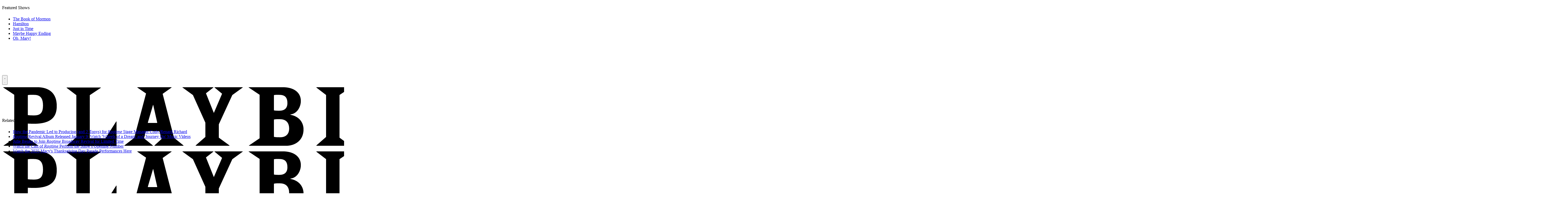

--- FILE ---
content_type: application/javascript; charset=utf-8
request_url: https://fundingchoicesmessages.google.com/f/AGSKWxXZY7w4ztObwozKP9Vdrf2qE5hFwuzJentcNGEd2gVGe2ZAWelLh3V5q2m9VO3-HXq1JRHPGAQkvt_hufeOj0gNZl9PZ2Hlx-4uF2Nv5hmnqXqVgDN3nWcKgFmFxP8jBLl1uMKAfSs4rq4MI_77Ig5etQDIqcIecan7rWmoRH8-Gv0JSIyetht4W45j/_/popunder1_/banner468a..php?nats=.468x80//adSearch?
body_size: -1289
content:
window['a262915c-f298-4942-b037-b7c23d6b84bb'] = true;

--- FILE ---
content_type: text/plain;charset=UTF-8
request_url: https://c.pub.network/v2/c
body_size: -258
content:
4510b7a5-a459-48ea-b655-ad2c24a08b8e

--- FILE ---
content_type: text/plain;charset=UTF-8
request_url: https://c.pub.network/v2/c
body_size: -111
content:
ebe7c8bc-4c09-43c4-8744-cffe6fd4387f